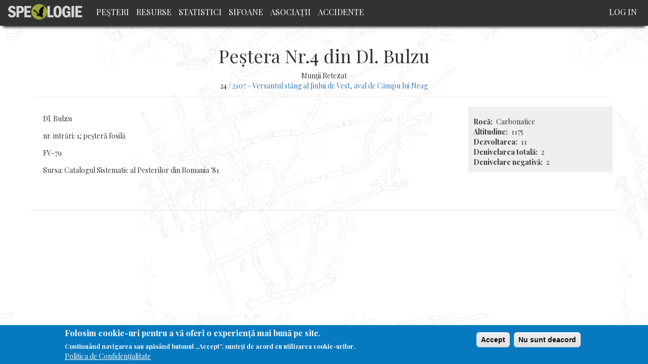

--- FILE ---
content_type: text/html; charset=UTF-8
request_url: https://speologie.org/pestera-nr4-din-dl-bulzu
body_size: 5420
content:
<!DOCTYPE html>
<html  lang="en" dir="ltr" prefix="og: http://ogp.me/ns#">
  <head>
    <meta charset="utf-8" />
<script async src="https://www.googletagmanager.com/gtag/js?id=UA-65053256-5"></script>
<script>window.dataLayer = window.dataLayer || [];function gtag(){dataLayer.push(arguments)};gtag("js", new Date());gtag("config", "UA-65053256-5", {"groups":"default","anonymize_ip":true});</script>
<meta name="title" content="Peștera Nr.4 din Dl. Bulzu | Speologie Romania" />
<meta property="og:site_name" content="Speologie.org" />
<link rel="canonical" href="https://speologie.org/pestera-nr4-din-dl-bulzu" />
<meta property="og:type" content="article" />
<meta name="description" content="2107 - Versantul stâng al Jiului de Vest, aval de Câmpu lui Neag Dl. Bulzunr. intrări: 1; peșteră fosilăFV-79Sursa: Catalogul Sistematic al Pesterilor din Romania &#039;81" />
<meta property="og:url" content="http://speologie.org/pestera-nr4-din-dl-bulzu" />
<meta property="og:title" content="Peștera Nr.4 din Dl. Bulzu | 24/2107 - Versantul stâng al Jiului de Vest, aval de Câmpu lui Neag" />
<meta property="og:description" content="Dl. Bulzunr. intrări: 1; peșteră fosilăFV-79Sursa: Catalogul Sistematic al Pesterilor din Romania &#039;81" />
<meta property="og:image" content="https://www.speologie.org/sites/speologie.org/files/fb/speologie-fb-2.jpg" />
<meta property="og:image:width" content="1200" />
<meta property="og:image:height" content="630" />
<meta name="Generator" content="Drupal 8 (https://www.drupal.org)" />
<meta name="MobileOptimized" content="width" />
<meta name="HandheldFriendly" content="true" />
<meta name="viewport" content="width=device-width, initial-scale=1.0" />
<style>div#sliding-popup, div#sliding-popup .eu-cookie-withdraw-banner, .eu-cookie-withdraw-tab {background: #0779bf} div#sliding-popup.eu-cookie-withdraw-wrapper { background: transparent; } #sliding-popup h1, #sliding-popup h2, #sliding-popup h3, #sliding-popup p, #sliding-popup label, #sliding-popup div, .eu-cookie-compliance-more-button, .eu-cookie-compliance-secondary-button, .eu-cookie-withdraw-tab { color: #ffffff;} .eu-cookie-withdraw-tab { border-color: #ffffff;}</style>
<link rel="shortcut icon" href="/sites/speologie.org/themes/custom/speo/favicon.ico" type="image/vnd.microsoft.icon" />
<link rel="revision" href="https://speologie.org/pestera-nr4-din-dl-bulzu" />

    <title>Peștera Nr.4 din Dl. Bulzu | Speologie Romania</title>
    <link rel="stylesheet" media="all" href="/core/modules/system/css/components/align.module.css?t4rpkj" />
<link rel="stylesheet" media="all" href="/core/modules/system/css/components/fieldgroup.module.css?t4rpkj" />
<link rel="stylesheet" media="all" href="/core/modules/system/css/components/container-inline.module.css?t4rpkj" />
<link rel="stylesheet" media="all" href="/core/modules/system/css/components/clearfix.module.css?t4rpkj" />
<link rel="stylesheet" media="all" href="/core/modules/system/css/components/details.module.css?t4rpkj" />
<link rel="stylesheet" media="all" href="/core/modules/system/css/components/hidden.module.css?t4rpkj" />
<link rel="stylesheet" media="all" href="/core/modules/system/css/components/item-list.module.css?t4rpkj" />
<link rel="stylesheet" media="all" href="/core/modules/system/css/components/js.module.css?t4rpkj" />
<link rel="stylesheet" media="all" href="/core/modules/system/css/components/nowrap.module.css?t4rpkj" />
<link rel="stylesheet" media="all" href="/core/modules/system/css/components/position-container.module.css?t4rpkj" />
<link rel="stylesheet" media="all" href="/core/modules/system/css/components/progress.module.css?t4rpkj" />
<link rel="stylesheet" media="all" href="/core/modules/system/css/components/reset-appearance.module.css?t4rpkj" />
<link rel="stylesheet" media="all" href="/core/modules/system/css/components/resize.module.css?t4rpkj" />
<link rel="stylesheet" media="all" href="/core/modules/system/css/components/sticky-header.module.css?t4rpkj" />
<link rel="stylesheet" media="all" href="/core/modules/system/css/components/system-status-counter.css?t4rpkj" />
<link rel="stylesheet" media="all" href="/core/modules/system/css/components/system-status-report-counters.css?t4rpkj" />
<link rel="stylesheet" media="all" href="/core/modules/system/css/components/system-status-report-general-info.css?t4rpkj" />
<link rel="stylesheet" media="all" href="/core/modules/system/css/components/tablesort.module.css?t4rpkj" />
<link rel="stylesheet" media="all" href="/core/modules/system/css/components/tree-child.module.css?t4rpkj" />
<link rel="stylesheet" media="all" href="/core/modules/views/css/views.module.css?t4rpkj" />
<link rel="stylesheet" media="all" href="/modules/contrib/eu_cookie_compliance/css/eu_cookie_compliance.css?t4rpkj" />
<link rel="stylesheet" media="all" href="/modules/contrib/flag/css/flag-link-ajax.css?t4rpkj" />
<link rel="stylesheet" media="all" href="https://cdn.jsdelivr.net/npm/bootstrap@3.4.1/dist/css/bootstrap.css" integrity="sha256-0XAFLBbK7DgQ8t7mRWU5BF2OMm9tjtfH945Z7TTeNIo=" crossorigin="anonymous" />
<link rel="stylesheet" media="all" href="https://cdn.jsdelivr.net/npm/@unicorn-fail/drupal-bootstrap-styles@0.0.1/dist/3.4.0/8.x-3.x/drupal-bootstrap.css" integrity="sha512-RUOeVmsTRyTAbl6b8I+bazmSEhlTmS2Dt58NMpOvED7LJ6qy4CnfSoVoHcQw4a1uFYNxzaeDUbD7lQ/7Vo7OTg==" crossorigin="anonymous" />
<link rel="stylesheet" media="all" href="/sites/speologie.org/themes/custom/speo/css/admin_styles.css?t4rpkj" />
<link rel="stylesheet" media="all" href="/sites/speologie.org/themes/custom/speo/css/style.css?t4rpkj" />
<link rel="stylesheet" media="all" href="/sites/speologie.org/themes/custom/speo/css/pesteri.css?t4rpkj" />
<link rel="stylesheet" media="all" href="/sites/speologie.org/themes/custom/speo/css/events.css?t4rpkj" />
<link rel="stylesheet" media="all" href="//fonts.googleapis.com/css?family=Roboto+Condensed" />
<link rel="stylesheet" media="all" href="//fonts.googleapis.com/css?family=Playfair+Display:400,700" />

    
<!--[if lte IE 8]>
<script src="/core/assets/vendor/html5shiv/html5shiv.min.js?v=3.7.3"></script>
<![endif]-->

  </head>
  <body class="pestera-nr4-din-dl-bulzu path-node page-node-type-pesteri has-glyphicons">
    <a href="#main-content" class="visually-hidden focusable skip-link">
      Skip to main content
    </a>
    
      <div class="dialog-off-canvas-main-canvas" data-off-canvas-main-canvas>
              <header class="navbar navbar-default container" id="navbar" role="banner">
            <div class="navbar-header">
          <div class="region region-navigation">
          <a class="logo navbar-btn pull-left" href="/" title="Home" rel="home">
      <img src="/sites/speologie.org/files/logo.png" alt="Home" />
    </a>
        <a class="name navbar-brand" href="/" title="Home" rel="home">Speologie Romania</a>
    
  </div>

                          <button type="button" class="navbar-toggle" data-toggle="collapse" data-target="#navbar-collapse">
            <span class="sr-only">Toggle navigation</span>
            <span class="icon-bar"></span>
            <span class="icon-bar"></span>
            <span class="icon-bar"></span>
          </button>
              </div>

                    <div id="navbar-collapse" class="navbar-collapse collapse">
            <div class="region region-navigation-collapsible">
    <nav role="navigation" aria-labelledby="block-speo-main-menu-menu" id="block-speo-main-menu">
            <h2 class="sr-only" id="block-speo-main-menu-menu">Main navigation</h2>

      
      <ul class="menu menu--main nav navbar-nav">
                      <li class="first">
                                        <a href="/" data-drupal-link-system-path="&lt;front&gt;">Peşteri</a>
              </li>
                      <li>
                                        <a href="/resurse" data-drupal-link-system-path="resurse">Resurse</a>
              </li>
                      <li>
                                        <a href="/statistici" data-drupal-link-system-path="node/31244">Statistici</a>
              </li>
                      <li>
                                        <a href="/sifoane" data-drupal-link-system-path="sifoane">Sifoane</a>
              </li>
                      <li>
                                        <a href="/cluburi-speo" data-drupal-link-system-path="cluburi-speo">Asociaţii</a>
              </li>
                      <li class="last">
                                        <a href="/accidente-in-pesteri" data-drupal-link-system-path="node/31248">Accidente</a>
              </li>
        </ul>
  

  </nav>
<nav role="navigation" aria-labelledby="block-speo-account-menu-menu" id="block-speo-account-menu">
            <h2 class="sr-only" id="block-speo-account-menu-menu">User account menu</h2>

      
      <ul class="menu menu--account nav navbar-nav navbar-right">
                      <li class="first last">
                                        <a href="/user/login" data-drupal-link-system-path="user/login">Log in</a>
              </li>
        </ul>
  

  </nav>
<section class="user-info-block block block-block-user-info clearfix" id="block-userinfoblock">
  
    

      <div class="user user--type-user user--view-mode-compact-ds ds-1col clearfix">

  

  
            <div class="field field--name-dynamic-block-fielduser-speologi-meniu-operatii field--type-ds field--label-hidden field--item">
      <ul class="menu menu--user-operations nav">
                      <li class="first last">
                                        <a href="/cdn-cgi/l/email-protection#91e7f8f2e5fee3d1e4e3e2e4bffff4e5">Contact/Sugestii - <span class="__cf_email__" data-cfemail="4c3a252f38233e0c393e3f3962222938">[email&#160;protected]</span></a>
              </li>
        </ul>
  
</div>
      

</div>


  </section>

<section id="block-fbshareandlikecutton" class="block block-block-content block-block-contentedfd8242-88c9-4b52-bbde-7fbdce216fcf clearfix">
  
    

      
            <div class="field field--name-body field--type-text-with-summary field--label-hidden field--item"><div id="fb-root"></div>
<script data-cfasync="false" src="/cdn-cgi/scripts/5c5dd728/cloudflare-static/email-decode.min.js"></script><script async defer crossorigin="anonymous" src="https://connect.facebook.net/en_US/sdk.js#xfbml=1&version=v7.0" nonce="fzexolRg"></script>
<div class="fb-share-button" data-href="http://speologie.org/pestera-nr4-din-dl-bulzu" data-layout="button" data-size="large"><a target="_blank" href="https://speologie.org/pestera-nr4-din-dl-bulzu" class="fb-xfbml-parse-ignore">Share</a></div></div>
      
  </section>


  </div>

        </div>
                </header>
  
  <div role="main" class="main-container container js-quickedit-main-content">
    <div class="row">

                              <div class="col-sm-12" role="heading">
              <div class="region region-header">
      
<div data-drupal-messages-fallback class="hidden"></div>
    <h1 class="page-header"><span>Peștera Nr.4 din Dl. Bulzu</span>
</h1>


  </div>

          </div>
              
            
                  <section class="col-sm-12">

                
                
                          <a id="main-content"></a>
            <div class="region region-content">
      <div class="dynamic-layouts-container bootstrap-12">

    
          <div class="dynamic-layout-row speo-row ">
    
        
            
      <div class="dynamic-layouts-container-column layout-builder--layout__region col-12 speo-column col-xs-12 speo-header-pesteri ">
        
            <div class="field field--name-node-title field--type-ds field--label-hidden field--item"><h1>
  Peștera Nr.4 din Dl. Bulzu
</h1>
</div>
      
            <div class="field field--name-field-pesteri-munte field--type-list-string field--label-hidden field--item">Munții Retezat</div>
      
            <div class="field field--name-dynamic-token-fieldnode-pesteri-bazin-hidro field--type-ds field--label-hidden field--item"><p>24 / <a href="/2-carpatii-meridionali/21-grupa-centrala-masivul-godeanu/210-muntii-retezat/2107-versantul-stang-al" hreflang="en">2107 - Versantul stâng al Jiului de Vest, aval de Câmpu lui Neag</a></p>
</div>
      
      </div>
    
          </div>
    
  
          <div class="dynamic-layout-row speo-row ">
    
        
                          
      <div class="dynamic-layouts-container-column layout-builder--layout__region col-9 speo-column col-sm-12 col-md-9 ">
        
            <div class="field field--name-dynamic-token-fieldnode-hero-image-pesteri field--type-ds field--label-hidden field--item"><img src='' alt='' class="img-responsive node-hero-image" />
<p class='photo-credit'></p></div>
      
            <div class="field field--name-field-pesteri-descriere field--type-text-long field--label-hidden field--item"><p style="margin-top: 1em; margin-right: 0px; margin-bottom: 1em; margin-left: 0px; padding: 0px;">Dl. Bulzu</p><p style="margin-top: 1em; margin-right: 0px; margin-bottom: 1em; margin-left: 0px; padding: 0px;">nr. intrări: 1; peșteră fosilă</p><p style="margin-top: 1em; margin-right: 0px; margin-bottom: 1em; margin-left: 0px; padding: 0px;">FV-79</p><p style="margin-top: 1em; margin-right: 0px; margin-bottom: 1em; margin-left: 0px; padding: 0px;">Sursa: Catalogul Sistematic al Pesterilor din Romania '81</p></div>
      
            <div class="field field--name-dynamic-block-fieldnode-accidente-per-pestera field--type-ds field--label-hidden field--item"><div class="views-element-container form-group"><div class="view view-accident-speo view-id-accident_speo view-display-id-block_2 js-view-dom-id-b844f8b844695f22c4fdb39e9b60deead048d2478abb2d47587ba25cc16be0a5">
  
    
      
  
          </div>
</div>
</div>
      
      </div>
    
                          
      <div class="dynamic-layouts-container-column layout-builder--layout__region col-3 speo-column col-xs-12 col-sm-3 ">
        
            <div class="field field--name-dynamic-block-fieldnode-ds-fb-share-and-like-pesteri field--type-ds field--label-hidden field--item"></div>
      
  <div class="field field--name-field-pesteri-roca field--type-list-string field--label-inline">
    <div class="field--label">Rocă</div>
              <div class="field--item">Carbonatice</div>
          </div>

  <div class="field field--name-field-pesteri-altitudine field--type-integer field--label-inline">
    <div class="field--label">Altitudine</div>
              <div class="field--item">1175</div>
          </div>

  <div class="field field--name-field-pesteri-lungime field--type-integer field--label-inline">
    <div class="field--label">Dezvoltarea</div>
              <div class="field--item">11</div>
          </div>

  <div class="field field--name-field-pesteri-denivelare field--type-integer field--label-inline">
    <div class="field--label">Denivelarea totală</div>
              <div class="field--item">2</div>
          </div>

  <div class="field field--name-field-pesteri-den-negativa field--type-integer field--label-inline">
    <div class="field--label">Denivelare negativă</div>
              <div class="field--item">2</div>
          </div>

      </div>
    
          </div>
    
  
          <div class="dynamic-layout-row speo-row ">
    
        
                          
      <div class="dynamic-layouts-container-column layout-builder--layout__region col-12 speo-column  ">
        
            <div class="field field--name-dynamic-block-fieldnode-pesteri-lista-sifoane- field--type-ds field--label-hidden field--item"><div class="views-element-container form-group"><div class="view view-pesteri-sifoane view-id-pesteri_sifoane view-display-id-block_1 js-view-dom-id-c4180a4c3abf4bcc84f75dd14f66ba21b3c3a3609f85cc15ca76a8ec01094e88">
  
    
      
  
          </div>
</div>
</div>
      
            <div class="field field--name-dynamic-block-fieldnode-ds-resurse-private-per-pesteri field--type-ds field--label-hidden field--item"><div class="views-element-container form-group"><div class="view view-resurse-private-per-pesteri view-id-resurse_private_per_pesteri view-display-id-block_1 js-view-dom-id-97a60664513bf75feb3c07ea2c98bffb49b113394e45585faa3870ce5045a33a">
  
    
      
  
          </div>
</div>
</div>
      
  <div class="field field--name-dynamic-block-fieldnode-pesteri-vizitatori field--type-ds field--label-above">
    <div class="field--label">Lista utilizatorilor înregistraţi care au marcat această peșteră ca și vizitată</div>
              <div class="field--item"><div class="views-element-container form-group"><div class="view view-speologie-vizitatori view-id-speologie_vizitatori view-display-id-block_1 js-view-dom-id-fe234dd2159c66ec99c7437b373926a3f46de96a9ec0f1d107ebb4c42e534401">
  
    
      
  
      
          </div>
</div>
</div>
          </div>

            <div class="field field--name-dynamic-block-fieldnode-ds-stiri-per-pestera field--type-ds field--label-hidden field--item"><div class="views-element-container form-group"><div class="view view-stiri view-id-stiri view-display-id-block_1 js-view-dom-id-e0c85a2ce1b6d075e5d446fb3a002ad3092d2a555b406ceb4f47386f83e4e335">
  
    
      
  
      
          </div>
</div>
</div>
      
      </div>
    
          </div>
    
  </div>



  </div>

              </section>

                </div>
  </div>

      <footer class="footer container" role="contentinfo">
      
    </footer>
  
  </div>

    
    <script type="application/json" data-drupal-selector="drupal-settings-json">{"path":{"baseUrl":"\/","scriptPath":null,"pathPrefix":"","currentPath":"node\/4670","currentPathIsAdmin":false,"isFront":false,"currentLanguage":"en"},"pluralDelimiter":"\u0003","suppressDeprecationErrors":true,"ajaxPageState":{"libraries":"bootstrap\/popover,bootstrap\/tooltip,core\/html5shiv,eu_cookie_compliance\/eu_cookie_compliance_default,flag\/flag.link_ajax,google_analytics\/google_analytics,speo\/global-styling,system\/base,views\/views.ajax,views\/views.module","theme":"speo","theme_token":null},"ajaxTrustedUrl":[],"google_analytics":{"account":"UA-65053256-5","trackOutbound":true,"trackMailto":true,"trackDownload":true,"trackDownloadExtensions":"7z|aac|arc|arj|asf|asx|avi|bin|csv|doc(x|m)?|dot(x|m)?|exe|flv|gif|gz|gzip|hqx|jar|jpe?g|js|mp(2|3|4|e?g)|mov(ie)?|msi|msp|pdf|phps|png|ppt(x|m)?|pot(x|m)?|pps(x|m)?|ppam|sld(x|m)?|thmx|qtm?|ra(m|r)?|sea|sit|tar|tgz|torrent|txt|wav|wma|wmv|wpd|xls(x|m|b)?|xlt(x|m)|xlam|xml|z|zip","trackColorbox":true},"eu_cookie_compliance":{"cookie_policy_version":"1.0.0","popup_enabled":true,"popup_agreed_enabled":false,"popup_hide_agreed":false,"popup_clicking_confirmation":false,"popup_scrolling_confirmation":false,"popup_html_info":"\u003Cdiv role=\u0022alertdialog\u0022 aria-labelledby=\u0022popup-text\u0022  class=\u0022eu-cookie-compliance-banner eu-cookie-compliance-banner-info eu-cookie-compliance-banner--opt-in\u0022\u003E\n  \u003Cdiv class=\u0022popup-content info eu-cookie-compliance-content\u0022\u003E\n    \u003Cdiv id=\u0022popup-text\u0022 class=\u0022eu-cookie-compliance-message\u0022\u003E\n      \u003Ch2\u003EFolosim cookie-uri pentru a v\u0103 oferi o experien\u021b\u0103 mai bun\u0103 pe site.\u003C\/h2\u003E\u003Cp\u003EContinu\u00e2nd navigarea sau ap\u0103s\u00e2nd butonul \u201eAccept\u201d, sunte\u021bi de acord cu utilizarea cookie-urilor.\u003C\/p\u003E\n              \u003Cbutton type=\u0022button\u0022 class=\u0022find-more-button eu-cookie-compliance-more-button\u0022\u003EPolitica de Confiden\u021bialitate\u003C\/button\u003E\n          \u003C\/div\u003E\n\n    \n    \u003Cdiv id=\u0022popup-buttons\u0022 class=\u0022eu-cookie-compliance-buttons\u0022\u003E\n      \u003Cbutton type=\u0022button\u0022 class=\u0022agree-button eu-cookie-compliance-secondary-button\u0022\u003EAccept\u003C\/button\u003E\n              \u003Cbutton type=\u0022button\u0022 class=\u0022decline-button eu-cookie-compliance-default-button\u0022\u003ENu sunt deacord\u003C\/button\u003E\n          \u003C\/div\u003E\n  \u003C\/div\u003E\n\u003C\/div\u003E","use_mobile_message":false,"mobile_popup_html_info":"\u003Cdiv role=\u0022alertdialog\u0022 aria-labelledby=\u0022popup-text\u0022  class=\u0022eu-cookie-compliance-banner eu-cookie-compliance-banner-info eu-cookie-compliance-banner--opt-in\u0022\u003E\n  \u003Cdiv class=\u0022popup-content info eu-cookie-compliance-content\u0022\u003E\n    \u003Cdiv id=\u0022popup-text\u0022 class=\u0022eu-cookie-compliance-message\u0022\u003E\n      \n              \u003Cbutton type=\u0022button\u0022 class=\u0022find-more-button eu-cookie-compliance-more-button\u0022\u003EPolitica de Confiden\u021bialitate\u003C\/button\u003E\n          \u003C\/div\u003E\n\n    \n    \u003Cdiv id=\u0022popup-buttons\u0022 class=\u0022eu-cookie-compliance-buttons\u0022\u003E\n      \u003Cbutton type=\u0022button\u0022 class=\u0022agree-button eu-cookie-compliance-secondary-button\u0022\u003EAccept\u003C\/button\u003E\n              \u003Cbutton type=\u0022button\u0022 class=\u0022decline-button eu-cookie-compliance-default-button\u0022\u003ENu sunt deacord\u003C\/button\u003E\n          \u003C\/div\u003E\n  \u003C\/div\u003E\n\u003C\/div\u003E","mobile_breakpoint":768,"popup_html_agreed":false,"popup_use_bare_css":false,"popup_height":"auto","popup_width":"100%","popup_delay":1000,"popup_link":"\/politica-de-confidentialitate","popup_link_new_window":true,"popup_position":false,"fixed_top_position":true,"popup_language":"en","store_consent":false,"better_support_for_screen_readers":false,"cookie_name":"","reload_page":false,"domain":"","domain_all_sites":false,"popup_eu_only_js":false,"cookie_lifetime":100,"cookie_session":0,"set_cookie_session_zero_on_disagree":0,"disagree_do_not_show_popup":false,"method":"opt_in","automatic_cookies_removal":true,"allowed_cookies":"","withdraw_markup":"\u003Cbutton type=\u0022button\u0022 class=\u0022eu-cookie-withdraw-tab\u0022\u003EPrivacy settings\u003C\/button\u003E\n\u003Cdiv role=\u0022alertdialog\u0022 aria-labelledby=\u0022popup-text\u0022 class=\u0022eu-cookie-withdraw-banner\u0022\u003E\n  \u003Cdiv class=\u0022popup-content info eu-cookie-compliance-content\u0022\u003E\n    \u003Cdiv id=\u0022popup-text\u0022 class=\u0022eu-cookie-compliance-message\u0022\u003E\n      \u003Ch2\u003EPentru a\u0026nbsp;\u00eembun\u0103t\u0103\u021bi experien\u021ba utilizatorului folosim cookie-uri pe acest site.\u003C\/h2\u003E\u003Cp\u003EV-a\u021bi dat acordul pentru ca noi s\u0103 set\u0103m cookie-uri.\u003C\/p\u003E\n    \u003C\/div\u003E\n    \u003Cdiv id=\u0022popup-buttons\u0022 class=\u0022eu-cookie-compliance-buttons\u0022\u003E\n      \u003Cbutton type=\u0022button\u0022 class=\u0022eu-cookie-withdraw-button\u0022\u003ERetrage consim\u021b\u0103m\u00e2ntul\u003C\/button\u003E\n    \u003C\/div\u003E\n  \u003C\/div\u003E\n\u003C\/div\u003E","withdraw_enabled":false,"reload_options":0,"reload_routes_list":"","withdraw_button_on_info_popup":false,"cookie_categories":[],"cookie_categories_details":[],"enable_save_preferences_button":true,"cookie_value_disagreed":"0","cookie_value_agreed_show_thank_you":"1","cookie_value_agreed":"2","containing_element":"body","settings_tab_enabled":false,"open_by_default":true},"bootstrap":{"forms_has_error_value_toggle":1,"modal_animation":1,"modal_backdrop":"true","modal_focus_input":1,"modal_keyboard":1,"modal_select_text":1,"modal_show":1,"modal_size":"","popover_enabled":1,"popover_animation":1,"popover_auto_close":1,"popover_container":"body","popover_content":"","popover_delay":"0","popover_html":0,"popover_placement":"right","popover_selector":"","popover_title":"","popover_trigger":"click","tooltip_enabled":1,"tooltip_animation":1,"tooltip_container":"body","tooltip_delay":"0","tooltip_html":0,"tooltip_placement":"auto left","tooltip_selector":"","tooltip_trigger":"hover"},"views":{"ajax_path":"\/views\/ajax","ajaxViews":{"views_dom_id:fe234dd2159c66ec99c7437b373926a3f46de96a9ec0f1d107ebb4c42e534401":{"view_name":"speologie_vizitatori","view_display_id":"block_1","view_args":"4670","view_path":"\/node\/4670","view_base_path":null,"view_dom_id":"fe234dd2159c66ec99c7437b373926a3f46de96a9ec0f1d107ebb4c42e534401","pager_element":0},"views_dom_id:b844f8b844695f22c4fdb39e9b60deead048d2478abb2d47587ba25cc16be0a5":{"view_name":"accident_speo","view_display_id":"block_2","view_args":"4670","view_path":"\/node\/4670","view_base_path":null,"view_dom_id":"b844f8b844695f22c4fdb39e9b60deead048d2478abb2d47587ba25cc16be0a5","pager_element":0}}},"user":{"uid":0,"permissionsHash":"cac01bafb18fd3527b519f2e62f2121064167dc0f1ca60a8c85a8f1fc3a6807c"}}</script>
<script src="/core/assets/vendor/jquery/jquery.min.js?v=3.5.1"></script>
<script src="/core/assets/vendor/underscore/underscore-min.js?v=1.13.1"></script>
<script src="/core/assets/vendor/jquery-once/jquery.once.min.js?v=2.2.3"></script>
<script src="/core/misc/drupalSettingsLoader.js?v=8.9.20"></script>
<script src="/core/misc/drupal.js?v=8.9.20"></script>
<script src="/core/misc/drupal.init.js?v=8.9.20"></script>
<script src="/modules/contrib/google_analytics/js/google_analytics.js?v=8.9.20"></script>
<script src="https://cdn.jsdelivr.net/npm/bootstrap@3.4.1/dist/js/bootstrap.js" integrity="sha256-29KjXnLtx9a95INIGpEvHDiqV/qydH2bBx0xcznuA6I=" crossorigin="anonymous"></script>
<script src="/themes/contrib/bootstrap/js/drupal.bootstrap.js?t4rpkj"></script>
<script src="/themes/contrib/bootstrap/js/attributes.js?t4rpkj"></script>
<script src="/themes/contrib/bootstrap/js/theme.js?t4rpkj"></script>
<script src="/sites/speologie.org/themes/custom/speo/js/script.js?t4rpkj"></script>
<script src="/core/assets/vendor/js-cookie/js.cookie.min.js?v=3.0.0-rc0"></script>
<script src="/modules/contrib/eu_cookie_compliance/js/eu_cookie_compliance.js?v=1.19" defer></script>
<script src="/themes/contrib/bootstrap/js/popover.js?t4rpkj"></script>
<script src="/themes/contrib/bootstrap/js/tooltip.js?t4rpkj"></script>
<script src="/core/assets/vendor/jquery-form/jquery.form.min.js?v=4.22"></script>
<script src="/core/misc/progress.js?v=8.9.20"></script>
<script src="/themes/contrib/bootstrap/js/misc/progress.js?t4rpkj"></script>
<script src="/core/misc/ajax.js?v=8.9.20"></script>
<script src="/themes/contrib/bootstrap/js/misc/ajax.js?t4rpkj"></script>
<script src="/core/modules/views/js/base.js?v=8.9.20"></script>
<script src="/core/modules/views/js/ajax_view.js?v=8.9.20"></script>
<script src="/themes/contrib/bootstrap/js/modules/views/ajax_view.js?t4rpkj"></script>
<script src="/modules/contrib/flag/js/flag-action_link_flash.js?v=8.9.20"></script>

  <script defer src="https://static.cloudflareinsights.com/beacon.min.js/vcd15cbe7772f49c399c6a5babf22c1241717689176015" integrity="sha512-ZpsOmlRQV6y907TI0dKBHq9Md29nnaEIPlkf84rnaERnq6zvWvPUqr2ft8M1aS28oN72PdrCzSjY4U6VaAw1EQ==" data-cf-beacon='{"version":"2024.11.0","token":"17d415cdbf944513a96aab9a3152ce0e","r":1,"server_timing":{"name":{"cfCacheStatus":true,"cfEdge":true,"cfExtPri":true,"cfL4":true,"cfOrigin":true,"cfSpeedBrain":true},"location_startswith":null}}' crossorigin="anonymous"></script>
</body>
</html>
